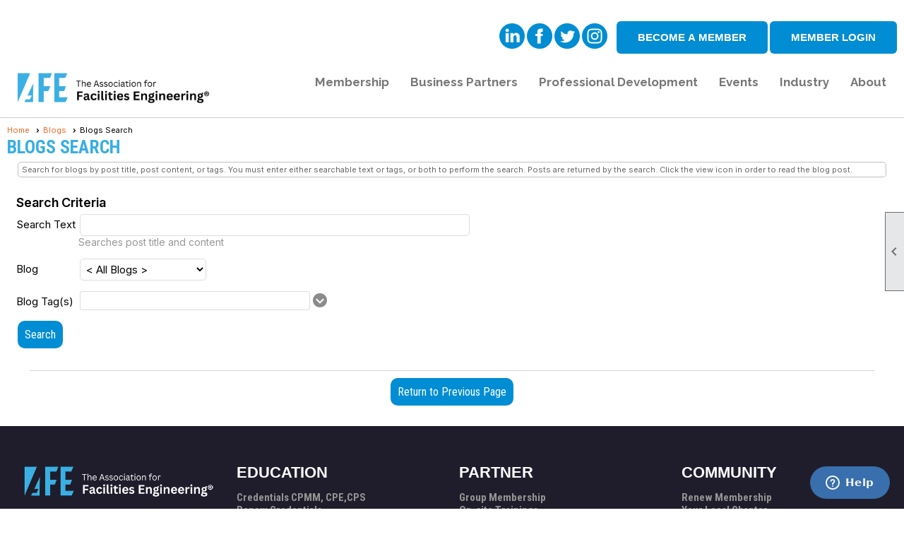

--- FILE ---
content_type: text/html; charset=utf-8
request_url: https://afe.org/content.aspx?page_id=2499&club_id=244299
body_size: 17728
content:
<!DOCTYPE html>


<html lang="en">
	<head id="page_head">   
		<title id="page_title">Blogs - The Association for Facilities Engineering</title>
		
		
		

		
			<script>
				var True = true;
				var False = false;
				var pageId = "2499";
				var enableChangeWarning = False;
				var localChangesPending = False;
				var otherChangesPending = false;
				var userLoggedIn = False;
				var memberNumber = '';
				var memberId = '';
				var previewMode = False;
				var isMobileDevice = False;
				var isMobileDisplay = False;
				var isPostBack = False;
				var submitButtonName = "ctl00_ctl00_search_button";
				var cancelButtonName = "";
				var focusControlId = '';
				var isApp = False;
				var app_platform = ""; 
				var hidePageTools = false;
				var isPopup = false;
				var isIE7 = false;
				var isIE8 = false;
				var renewLink = '';
				var paymentLink = '';
				var clubPrefix = "/";
				var pageToolsReferenceSelector = null;
				var isBotSession = True;
				function doCancel() {	}
			</script>  

			
			<link type="text/css" href="/css/smoothness/jquery-ui.min.css?v=20221017" rel="Stylesheet" />	
			<link rel="stylesheet" type="text/css" href="/css/common_ui.css?v=20251209" />
			<link rel="stylesheet" type="text/css" href="/css/widget.css?v=20250731" />
			<link rel="stylesheet" media="print" type="text/css" href="/css/printable.css?v=20221027" />
			
			<script src="/script/jquery.js?v=20221004"></script>

			<link rel='stylesheet' type='text/css' href='/clubs/244299/css/fonts.css?v=5' />
<link rel='stylesheet' type='text/css' href='/css/layout/99/layout.css?v=3' />
<link rel='stylesheet' type='text/css' href='/css/design/20/design.css?v=1' />
<link rel='stylesheet' type='text/css' href='/css/pages/blogs/blogs.css?v=20251205' />
<link rel='stylesheet' type='text/css' href='/css/color/20/color.css?v=120523' />
<link rel='stylesheet' type='text/css' href='/clubs/244299/css/generated.css' />
<link rel='stylesheet' type='text/css' href='/clubs/244299/css/club.css?v=138' />
<link rel='stylesheet' type='text/css' href='/clubs/244299/css/custom.css?v=138' />
	
			<link rel="shortcut icon" href="favicon.ico?v=244299_273337058" type="image/x-icon" /> 
			<meta id="google_meta_tag" name="Google-site-verification" content="132326046"></meta><meta id="keywords_meta_tag" name="keywords" content="Engineering 
Building 
Technical
Professional Development
Mechanical 
Facility Engineering 
AFE 
Association for Facilities Engineering
Certification 
Certified Maintenance Engineer 
Maintenance Manager 
Maintenance Facilities 
Facilities Manager
Facilities Engineer 
Real Estate 
Plant Engineer 
Plant Supervisor 
Boiler
Boiler Plant 
ASHRAE 
IFMA 
AEE 
BOMA 
Building Owner 
Building Manager 
Asset Manager 
GSA 
Energy Analyst 
Department of State 
Defense Overseas 
Building Operations 
DoD 
DoS 
OBO 
Predictive Maintenance
 RCM 
TPM 
CMMS
 Preventive Maintenance 
HVAC
Legionella
mechanical room chiller
 pumps
maintenance inventory
equipment parts
Facilities Engineering Journal
Newsletter
AIPE
American Institute of Plant Engineers
Professional development
continuing education
CPMM 
CPS 
CPS en Espanol 
CPE
FEJ"></meta>
			<meta name="referrer" content="always" /> 
			<meta name="viewport" content="width=device-width, initial-scale=1" />
		

		
		
		

	</head>

	<body onhelp="return false;">
		<form method="post" action="./content.aspx?page_id=2499&amp;club_id=244299" id="form">
<div class="aspNetHidden">
<input type="hidden" name="style_sheet_manager_TSSM" id="style_sheet_manager_TSSM" value="" />
<input type="hidden" name="script_manager_TSM" id="script_manager_TSM" value="" />
<input type="hidden" name="__EVENTTARGET" id="__EVENTTARGET" value="" />
<input type="hidden" name="__EVENTARGUMENT" id="__EVENTARGUMENT" value="" />
<input type="hidden" name="__VIEWSTATEFIELDCOUNT" id="__VIEWSTATEFIELDCOUNT" value="2" />
<input type="hidden" name="__VIEWSTATE" id="__VIEWSTATE" value="L20Oeh5duSqrxCwzSsUP/odDcQvlKlSsozsoK2ok1pLVhhhNy7WiZ7GxvtwJ54WqzN1/hX+KQ1F0WSKTu4CWGFfV8Iz5i8aUDDVjRkJso3oO9usqe2X3+ils7lG3zxFo+x3JzmLVTafibjmAV/IsHiGukkBP9mzaI47HDrY+IdoWdrlUTQxpVKOzgxX5Fc/+tVFeWN+BDQCyrh0E5/80p83r3xN9Cz92/XZy2UVvWO/UERICMyVzTQ0SROFP2Xj/I8NzhrhpeuezrcjRaMCFBuEBY4XQqXFLhKxitflUe5+2envV6+25Pn/TujkLAXuEdaFSCy7a6jT3d9Bx0XHaNZdkgcu/RPfatl/2xdarEjM52XnURtqSCvPRMcleywwDJKedxNbmm2zPPeru3zGzVrOKyK3SFftLiwS7fosFoscnYYgyaJhAm8jI7Bpe/1ey+p6iIx1KtASRNaXakKXYFn58lrC9Myj4f6sc3QCWAD8XJ8LaSjTQiReowWL9GnikJQKE40zAYgVKnBmCEDP5kbIPmX7rVAitZze0jr6XGkIcplkmDS3BUv467l1SsgsbKBqvCWcX2no5DoX6AIkVyXykq/esxFfgfFjah/rFxSoefOmY7m7kwhEA+8Sqdsd+70nNLrvTsN/XEAA+T1tUce51tFa+ThW3X3w4fwDnZgKUpw3wIRPGPOFYF7vaaZrpS0VU/oVfpoitNekn/+JMWT9Yb/Sb0nB5uJvBtUaRgFvqxI8JjfOKN5JINtI4hQNaqzqgz3ETDpRZ7q+cNhSvTgj6mcnW4wHUoakURPFvwchjQN3nWVQjb0dnHR95BOWOv8aYiVYnrOMmwEmtCaUNtH85NPoKa8Hc9YMtuOSfOoJoPTvoMycWIAr/cS6vJG7K0zkJNEaq6xKPMfOk+6GMo18tB9YsSkebrg/srXq8TEWwf0VpNOVM/sGmlZMPbBr/ZnM48AJlzGkSu+hzeue33eXUiuEl6LIdHdQbe4vhszDsJlD0G0U7fb6EY5bND5gKOQYPZR39xXwbXip+vH/oPIFl5QoUtOmzE3srg1ZjEjeUWr6OKLGFsvnooFI1sFHySw6rypTj3WlXqsPhze4Eh8Vnk1pI/+rfTEpR550Tq4n4ApJH3q0RfYKae4jC7Ew5q9dB+GwkFZgXe34/H0+wb6cbllfcnOCwPBV2fA6O25z/hBc0v9/HMjCtMfts/3HLnv7Kfmy8FijVzLR0NDO2khy2YIiLUz/9c/JN7pOLjSVhLcNOSCCt6jGrdgtyjDfjCDerSCpUPF40eVxNyYEJw1tHVVV5v64b1MhJzeijhnEEQ784m2uPno+6if7vhAZqHClLbNaRru/4vRuvUEyq+Qh25e3s0+d6C2J8gv7+fxW5Drs8GqnWTk15DmOPxn5h8rZSA8vXiITA3AwSyK01TC3HA1xMDJrF4HFVuvnZxrLiUFKAOzl2GdUCjWmFpTjdoj2utzort/GgJwqshCAjwA6NWEquYqELIICGn5YOnonL6W9ukTM+h4c44IuUozDSTX7mCj5RbllWWTxciUQ5C5GJzAl31cysYGhQ8h4Q3WXuAbDs+f8V5aDPEySjNziW7azzmjRM8vmPGXnUpD/ttFqm0qxFgpLA41UcrivBOZMANvMEZadNVy83IbrGpirmgohVEBc/atzaqfJq+8TUpGmbKdlrv5QpCun2xoppaf7lNuqEQSd4QnfPZSjXkcZLO8V7uNAy6NPvICtRWmmD5SsN9L4zJEL3yaxuF+dZr25P4Hc4M+Pj5W4p9Gfb8JkAaH8e1xijQKDfx/pzZuK200qCMuHVyz3HmSmdynN0av+/PhChANcLlLA5g2swQFwI8/wYByPhzgtGPKepaivvqCckHHaR6YUfdmlkxVuX7zgG86hCO7FnDFbE7k5SUf9W6mxFTglhYF+IXeIjXlHXX5kMOWWGqUHq1sgRRBWmA1oQwCD2iDLfsUrPqOGtOZpwXeZ9nQe3a/xyV/denx7tPatXd4tDoijspJ9FmphMMoQR+/FrGv9Y/WTMTAy+pcLl" />
<input type="hidden" name="__VIEWSTATE1" id="__VIEWSTATE1" value="1hR0QxoDOW/fGfBvZk5ArXTna1eK+aw07lOngO48agvzRnQZDd1gteO8GkBm22qpiqdfxKjyFuquoU7ign0Tbh7k4/TQGnaVryhosxt/+XeBgi0UOB4wl6krI2bO0yu8X3BOsc6Uuvw0pszUbJZP3zpTa5Zkq+BWF0DFpmY05HHk/YsCQB5yryHOsqnxi9O3OxdOU9zKel8e22NdcnWRVQ00Y3z5nmiO5rm8uIJ6CZNuXNhMSjhJRA7ycVgsmnghsEhq05eom3DwyqhNCWeVtwGLmqYT8LRlyGso/Q7WglUyFGrE" />
</div>

<script type="text/javascript">
//<![CDATA[
var theForm = document.forms['form'];
if (!theForm) {
    theForm = document.form;
}
function __doPostBack(eventTarget, eventArgument) {
    if (!theForm.onsubmit || (theForm.onsubmit() != false)) {
        theForm.__EVENTTARGET.value = eventTarget;
        theForm.__EVENTARGUMENT.value = eventArgument;
        theForm.submit();
    }
}
//]]>
</script>


<script src="/WebResource.axd?d=pynGkmcFUV13He1Qd6_TZD_D2KgvBt7G12Vw1g4A0HNv5Br7URGTkjksE-TYATFOTvNuxQ2&amp;t=638343903423008439" type="text/javascript"></script>


<script src="/Telerik.Web.UI.WebResource.axd?_TSM_HiddenField_=script_manager_TSM&amp;compress=1&amp;_TSM_CombinedScripts_=%3b%3bSystem.Web.Extensions%2c+Version%3d4.0.0.0%2c+Culture%3dneutral%2c+PublicKeyToken%3d31bf3856ad364e35%3aen-US%3ae441b334-44bb-41f8-b8ef-43fec6e58811%3aea597d4b%3ab25378d2%3bTelerik.Web.UI%3aen-US%3a8b7d6a7a-6133-413b-b622-bbc1f3ee15e4%3a16e4e7cd%3a365331c3%3a24ee1bba%3aed16cbdc%3a33715776%3a1e771326%3ac128760b%3a88144a7a%3a78b9daca" type="text/javascript"></script>
<div class="aspNetHidden">

	<input type="hidden" name="__VIEWSTATEGENERATOR" id="__VIEWSTATEGENERATOR" value="65E7F3AF" />
</div>

			<a href="#page_content" id="skip_nav" tabindex="1">Skip to main content</a>
			<a name="top"></a>
			
			
			
			
			

			

			
			

			<link type="text/css" rel="stylesheet" href="/Telerik.Web.UI.WebResource.axd?d=PMrIT5dOWaVYIcpFWUE4nASZJIcoXVN4K9w0-IMq6kq82aBsfgdc_wRQPncrQ56TM52VwPicBY1sKs0UqkC6ugR0hMjIOdrPKuowewfVgw1AZosB0&amp;t=638227073199744065&amp;compress=1&amp;_TSM_CombinedScripts_=%3b%3bTelerik.Web.UI%2c+Version%3d2018.2.710.45%2c+Culture%3dneutral%2c+PublicKeyToken%3d121fae78165ba3d4%3aen-US%3a8b7d6a7a-6133-413b-b622-bbc1f3ee15e4%3a505983de%3ad7e35272%3a32e24dbc%3bTelerik.Web.UI.Skins%2c+Version%3d2018.2.710.45%2c+Culture%3dneutral%2c+PublicKeyToken%3d121fae78165ba3d4%3aen-US%3aedc38b47-243a-4099-ad96-f39edfbd66b5%3a1c62eb65" />
			
			<script type="text/javascript">
//<![CDATA[
Sys.WebForms.PageRequestManager._initialize('script_manager', 'form', ['tctl00$ctl00$ctl00$ctl00$results_panelPanel','','tctl00$ctl00$ajax_managerSU','ctl00_ctl00_ajax_managerSU'], ['ctl00$ctl00$search_button','ctl00_ctl00_search_button'], [], 90, '');
//]]>
</script>

			<script>
				$telerik.$.ajaxPrefilter(function (s) { if (s.crossDomain) { s.contents.script = false; } });
			</script>

			<input name="changes_pending" type="hidden" id="changes_pending" />
			<script src="https://s3.us-east-1.amazonaws.com/ClubExpressWebFiles/script/jquery-ui.min.js?v=20221017" integrity="sha384-rxCb5hadGhKYsOzRIvOkQ0ggxhZ5fjRxGVY+gkYd5vCYHxwwA5XxrDAW5fAnz9h5" crossorigin="anonymous"></script>
			<script src="/script/widget.js?v=20240307"></script>
			<script src="/script/common.js?v=20260105"></script>

			<script src="/script/address_verification.js?v=20250328"></script>
			<style> @import url("/css/address_verification.css?v=20250328");</style>

			

			

			
<div id="sliding_page_tools">
	
	<style type="text/css">
		@import url("/css/page_tools.css?v=20200604");
	</style>
	<i class="material-icons slide-indicator">&#xE314;</i>
	<ul>
		<li><a class="print-link" title="Print" id="print_link" onclick="printPage(&#39;&#39;, &#39;&#39;, &#39;The Association for Facilities Engineering&#39;, &#39;www.afe.org&#39;); return false;" href="#"><i class='material-icons'></i>Print This Page</a></li>
		<li><a href="#" id="text_size" onclick="toggleTextSize(); return false;" title="Text Size" aria-label="Change Text Size" rel="nofollow" ><i class="material-icons">&#xE262;</i>Text Size</a></li>
		<li></li>
		<li ><a href="#top" id="go_to_top" title="Go To Top" aria-label="Got To Top of Page" rel="nofollow"><i class="material-icons">&#xE55D;</i>Scroll To Top</a></li>
		<li></li>
	</ul>

</div>



		
			
		
			<link rel="stylesheet" type="text/css" href="/script/galleria/themes/twelve/galleria.twelve.css" />	
			
			
			<script>
				$(document).ready(function () {
					if (focusControlId) {
						window.setTimeout(function () {
							var focusElement = document.getElementById(focusControlId);
							if (focusElement) {
								focusElement.focus();
							}
						}, 100);
					}
					
					var zenScript = document.createElement('script');
					zenScript.setAttribute('id', 'ze-snippet');
					zenScript.setAttribute('src', 'https://static.zdassets.com/ekr/snippet.js?key=e429ae43-bbec-4591-8dbb-e47eb91740bb');
					document.head.appendChild(zenScript);
					zenScript.onload = function () {
						zE('webWidget', 'setLocale', 'en-us');
						window.zESettings = {
							"webWidget": {
								"chat": {
									"suppress": true
								},
								"talk": {
									"suppress": true
								},
								"answerBot": {
									"suppress": true
								},
								"color": { "theme": "#3a73b2", "launcher": "#3a73b2", "launcherText": "#FFFFFF", "header": "#3a73b2" }
							}
						}
						zE('webWidget', 'helpCenter:setSuggestions', { search: '2499' });
					}
				});

			</script>
			
			
		
			<input name="hidden_button_for_address_verification" id="hidden_button_for_address_verification" type="button" onclick="handleAddressVerificationAfterSubmit()" style="display:none" />
		
<script src="/script/layoutWidget.js?v=20220826" type="text/javascript"></script>
<script src="/script/layouts/99/layout.js?v=202200815" type="text/javascript"></script>

<div id="layout_wrapper">
	<section class="top-container"><div class="template-row full-width " id="full_width-1092780662"><div class="template-column full "><div class='cell-item inner-column'><!-- For Multiview web program, DO NOT REMOVE - place this code in the header of your domain -->
<script type="text/javascript" src="https://static.adzerk.net/ados.js"></script>
<script type="text/javascript">
  var ados = ados || {};
  ados.run = ados.run || [];
  ados.run.push(function() {
    /* load placement for account: Multiview,
                          site: AFEweb - Association for Facilities Engineering - MultiWeb,
                          zone: AFEweb - Leaderboard - 728x90,
                          size: 728x90 - Leaderboard */
    ados_add_placement(4466, 64950, "mvLeaderboard", 4)
      .setZone(92920);
    /* load placement for account: Multiview,
                          site: AFEweb - Association for Facilities Engineering - MultiWeb,
                          zone: AFEweb - Box Ad - 300x250,
                          size: 300x250 - Medium Rectangle */
    ados_add_placement(4466, 64950, "mvBox", 5)
      .setZone(92921);
    ados_load();
  });
</script>
<style>
    #mvLeaderboard img, #mvBox img {
    height:auto;
    max-width:100%;
    }
</style>
<script src="//assets.adobedtm.com/175f7caa2b90/3ab439babf3a/launch-239f56c9b139.min.js" async=""></script>
<script> 
jQuery(window).load(function(){


if (window.location.href.indexOf("?page_id=1483&club_id=244299&item_id=4449") >= 0) {
$('h1') .text('JLL CPMM Application');
if (window.location.href.indexOf("?page_id=1478&club_id=244299&item_id=9414&actr=x&actr=3") >= 0) {
$('h1') .text('JLL CPMM Application');

if (window.location.href.indexOf("?page_id=1478&club_id=244299&item_id=9397&actr=x&actr=x,3") >= 0) {
$('h1') .text('JLL CPS Application');

}
});
</script>
<script>
$(document).ready(function() {
var link = document.querySelector("link[rel*='icon']") || document.createElement('link');
    link.type = 'image/x-icon';
    link.rel = 'shortcut icon';
    link.href = '//s3.amazonaws.com/ClubExpressClubFiles/244299/graphics/AFE-marklogo_afe_letters_circle-40_1__266692855.png';
    document.getElementsByTagName('head')[0].appendChild(link);
});
</script>
<script>
$(document).ready(function() {
injectAppleTouchIcons();
});
function injectAppleTouchIcons() {
var link2=document.createElement('link');
link2.href='//s3.amazonaws.com/ClubExpressClubFiles/244299/graphics/AFE-marklogo_afe_letters_circle-40_1__266692855.png';
link2.rel='apple-touch-icon';
link2.type = "image/x-icon";
$('head').append(link2);
var link3 = document.createElement('link');
link3.sizes = '72x72';
link3.rel = 'apple-touch-icon';
link3.type = "image/x-icon";
link3.href = '//s3.amazonaws.com/ClubExpressClubFiles/244299/graphics/AFE-marklogo_afe_letters_circle-40_1__266692855.png';
$('head').append(link3);
var link4 = document.createElement('link');
link4.sizes = '114x114';
link4.rel = 'apple-touch-icon';
link4.href = '//s3.amazonaws.com/ClubExpressClubFiles/244299/graphics/AFE-marklogo_afe_letters_circle-40_1__266692855.png';
link4.type = "image/x-icon";
$('head').append(link4);
var link5 = document.createElement('link');
link5.sizes = '180x180';
link5.rel = 'apple-touch-icon';
link5.href = '//s3.amazonaws.com/ClubExpressClubFiles/244299/graphics/AFE-marklogo_afe_letters_circle-40_1__266692855.png';
link5.type="image/x-icon";
$('head').append(link5);
var link7 = document.createElement('link');
link7.rel = 'icon';
link7.href = '//s3.amazonaws.com/ClubExpressClubFiles/244299/graphics/AFE-marklogo_afe_letters_circle-40_1__266692855.png';
$('head').append(link7);
}
</script></div></div><div class="clear"></div></div><div class="template-row full-width " id="full_width-1560200362" style="font-family:'Lato', sans-serif;font-size:14px;text-align:right;margin-top:0px;margin-bottom:0px;" data-bw="-1" data-lh="-1"><div class="template-column full "><div class='cell-item inner-column'><style>
    .loginbuttons {
    display:inline-block;
    vertical-align:middle;
    line-height:46px;
    }
    .loginbuttons a {
    padding:0px 30px;
    font-size:15px;
    font-family:Titillium Web, sans-serif;
    color:#FFF;
    font-weight:bold;
    text-decoration:none;
    background-color:#008dd3;
    border-radius:6px;
    line-height:46px;
    display:inline-block;
    transition:all .5s ease;
    text-transform:uppercase;
    }
    .loginbuttons a:hover {
    background-color:#000;
    }
    .topsocial {
    display:inline-block;
    vertical-align:middle;
    }
    .topsocial {
    margin-right:10px;
    }
    .topsocial a {
    text-decoration:none;
    transition:all .5s ease;
    }
    .topsocial img {
    max-width:36px;
    }
    .topsocial a:hover {
    opacity:.5;
    }
</style>
<div class="topsocial">
<a href="https://www.linkedin.com/company/association-for-facilities-engineering/" target="_blank">
<img src="//images.clubexpress.com/244299/graphics/linkdin_1475752699.png" alt="" border="0">
</a>
<a href="https://www.facebook.com/AFEsocial/?notif_t=page_fan" target="_blank">
<img src="//s3.amazonaws.com/ClubExpressClubFiles/205061/graphics/fb_1767299676.png" alt="" border="0">
</a>
<a href="https://twitter.com/FacilitiesEng" target="_blank">
<img src="//s3.amazonaws.com/ClubExpressClubFiles/205061/graphics/twitter_1769964383.png" alt="" border="0">
</a>
<a href="https://www.instagram.com/afe1915/?hl=en" target="_blank">
<img src="//s3.amazonaws.com/ClubExpressClubFiles/205061/graphics/instagram_2010709728.png" alt="" border="0">
</a>
</div>
<div class="loginbuttons">
<a href="/content.aspx?club_id=244299&amp;page_id=60">Become a Member</a>
<a href="/content.aspx?club_id=244299&amp;page_id=31&amp;action=login">Member Login</a>
</div></div></div><div class="clear"></div></div><div class="template-row twentyfive-seventyfive " id="twentyfive_seventyfive-1246980635"><div class="template-column quarter " style="font-family:'Roboto Condensed', sans-serif;text-align:center;padding:10px;margin-top:0px;margin-bottom:0px;" data-bw="-1" data-lh="-1"><div class="cell-item inner-column"><a href='/content.aspx?page_id=0&club_id=244299'><img src='//images.clubexpress.com/244299/graphics/AFE_2024_Logo_Redesign_549202864.png' border='0' alt=''></a></div></div><div class="template-column threequarter " style="font-family:'Roboto Condensed', sans-serif;text-align:right;padding:10px;margin-top:0px;margin-bottom:0px;" data-bw="-1" data-lh="-1"><div class="cell-item inner-column"><div id="m|35|" class="layout-widget menu-widget" aria-label="Menu"><a class="menutoggle" rel="nofollow"><span class="material-icons" title="Click here to show/hide the menu">menu</span></a><ul class='site-menu'><li class='sub-parent' role='button' tabindex='0'><span><span>Membership</span></span><ul class='sub-menu'><li> <span><a href="/content.aspx?page_id=22&club_id=244299&module_id=560003">Benefits of Membership</a></span></li><li> <span><a href='https://afe.clubexpress.com/content.aspx?page_id=202&club_id=244299' target='_blank'>Renew Your Membership</a></span></li><li> <span><a href="/content.aspx?page_id=22&club_id=244299&module_id=187660">Chapter Locator</a></span></li><li> <span><a href="/content.aspx?page_id=22&club_id=244299&module_id=661683">Get Involved</a></span></li><li> <span><a href='http://afe-jobs.careerwebsite.com/home/home.cfm?site_id=128' target='_blank'>Career Center</a></span></li></ul></li><li class='sub-parent' role='button' tabindex='0'><span><span>Business Partners</span></span><ul class='sub-menu'><li> <span><a href="/content.aspx?page_id=22&club_id=244299&module_id=559996">Benefits of Partnering </a></span></li><li> <span><a href='http://afe-jobs.careerwebsite.com/home/home.cfm?site_id=128' target='_blank'>Post A Job</a></span></li><li> <span><a href="/content.aspx?page_id=22&club_id=244299&module_id=669400">AFE Marketing Options</a></span></li><li> <span><a href="/content.aspx?page_id=154&club_id=244299">Business Directory</a></span></li></ul></li><li class='sub-parent' role='button' tabindex='0'><span><span>Professional Development</span></span><ul class='sub-menu'><li> <span><a href="/content.aspx?page_id=22&club_id=244299&module_id=559990">AFE Credentials</a></span></li><li> <span><a href="/content.aspx?page_id=22&club_id=244299&module_id=469470">CPE®</a></span></li><li> <span><a href="/content.aspx?page_id=22&club_id=244299&module_id=568697">CPMM®</a></span></li><li> <span><a href="/content.aspx?page_id=22&club_id=244299&module_id=568699">CPS®</a></span></li><li> <span><a href="/content.aspx?page_id=22&club_id=244299&module_id=559994">Renew Credentials</a></span></li><li> <span><a href="/content.aspx?page_id=22&club_id=244299&module_id=717413">CEU Webinars</a></span></li></ul></li><li class='sub-parent' role='button' tabindex='0'><span><span>Events</span></span><ul class='sub-menu'><li> <span><a href="/content.aspx?page_id=4001&club_id=244299">Calendar</a></span></li><li> <span><a href="/content.aspx?page_id=22&club_id=244299&module_id=752904">AFE Forward 2026</a></span></li><li> <span><a href='https://www.fmtrainingweek.com' target='_blank'>FM Training Week</a></span></li></ul></li><li class='sub-parent' role='button' tabindex='0'><span><span>Industry</span></span><ul class='sub-menu'><li> <span><a href='https://www.abma.com' target='_blank'>ABMA</a></span></li><li> <span><a href='https://www.aeecenter.org' target='_blank'>AEE</a></span></li><li> <span><a href='https://www.ashrae.org' target='_blank'>ASHRAE</a></span></li><li> <span><a href='https://www.asme.org' target='_blank'>ASME</a></span></li><li> <span><a href='http://www.ncsea.com' target='_blank'>NCSEA</a></span></li><li> <span><a href='https://www.phccweb.org/about/' target='_blank'>PHCC</a></span></li></ul></li><li class='sub-parent' role='button' tabindex='0'><span><span>About</span></span><ul class='sub-menu'><li> <span><a href="/content.aspx?page_id=22&club_id=244299&module_id=170318">History</a></span></li><li> <span><a href="/content.aspx?page_id=22&club_id=244299&module_id=179067">About AFE</a></span></li><li> <span><a href="/content.aspx?page_id=22&club_id=244299&module_id=560000">Leadership</a></span></li><li> <span><a href="/content.aspx?page_id=3&club_id=244299">News</a></span></li><li> <span><a href="/content.aspx?page_id=22&club_id=244299&module_id=233461">AFE Foundation</a></span></li></ul></li></ul></div><div class="clear"></div></div></div><div class="clear"></div></div></section>
	<main  class="layout-container main-container">
		<!-- left content -->
		
		<div id="content_column" class="col center-col  watermark">
			<!-- page content -->
			<div id="ctl00_crumb_trail_container" class="crumb-trail-container"><a href="/content.aspx?page_id=0&club_id=244299">Home</a><a href="/content.aspx?page_id=2506&club_id=244299">Blogs</a><span aria-current='page'>Blogs Search</span></div>
			<div id="page_content">

<style>
	@import url('/css/pages/blogs/blogs_search.css?v=20220810');
</style>

<!-- 2018.2.710.45 --><div id="ctl00_ctl00_ajax_managerSU">
	<span id="ctl00_ctl00_ajax_manager" style="display:none;"></span>
</div>


<h1>Blogs Search</h1>


<div id="blogs_search_wrapper">
	<div class="instruction-text">
		Search for blogs by post title, post content, or tags. You must enter either searchable text or tags, or both to perform the search. Posts are returned by the search. Click
		the view icon in order to read the blog post.
	</div>
	<fieldset class="search-panel user-form">
		<legend>Search Criteria</legend>
		<div class="form-row">
			<label for="ctl00_ctl00_search_text">Search Text</label>
			<input name="ctl00$ctl00$search_text" type="text" size="50" id="ctl00_ctl00_search_text" />
			<div class="note">Searches post title and content</div>
		</div>

		<div class="form-row">
			<label for="ctl00_ctl00_blog_dropdown">Blog</label>
			<select name="ctl00$ctl00$blog_dropdown" id="ctl00_ctl00_blog_dropdown">
	<option value="-1">&lt; All Blogs &gt;</option>
	<option value="5004">AFE News &amp; Updates</option>

</select>
		</div>

		<div class="form-row">
			<label id="tags_label">Blog Tag(s)</label>
			

<div id="tag_container">
	<div id="tag_control_box">
		<div id="ctl00_ctl00_tags_tag_box" class="RadAutoCompleteBox RadAutoCompleteBox_Silk" dropdowwidth="200">
	<div class="racTokenList">
		<input class="racInput radPreventDecorate" name="ctl00$ctl00$tags$tag_box" type="text" id="ctl00_ctl00_tags_tag_box_Input" />
	</div><div class="racSlide" style="z-index:7000;display:none;">
		<div class="RadAutoCompleteBoxPopup RadAutoCompleteBoxPopup_Silk">
			<ul class="racList">
				<li class="racItem">Email Newsletter</li><li class="racItem">Member News</li><li class="racItem">National Update</li><li class="racItem">Regional Update</li>
			</ul>
		</div>
	</div><input id="ctl00_ctl00_tags_tag_box_ClientState" name="ctl00_ctl00_tags_tag_box_ClientState" type="hidden" />
</div>
	</div>
	<div id="dropdown_button" title="Show Tag List"></div>
	<div id="tag_message" class="error-message"></div>
</div>


<style type="text/css">
	#tag_control_box, #dropdown_button, #tag_container {
		float:left;
	}
	#dropdown_button {
		margin-left:30px;
		width:20px;
		height:20px;
		margin-top:3px;
		background-image:url(/images/shared_images/gray_down.png);
	}
	#tag_message {
		display:none;
		clear:both;
		font-size:13px;
		margin-top:5px;
	}
</style>


<script type="text/javascript">
	var tagEntryLimit = 5;
	var tagLengthLimit = 30;
	var $dropdownButton;
	var autoComplete;
	var reachedMaxEntries;
	var $tagMessage;
	var pageLoaded = false;
	var $tagInputBox;
	var labelControlId = 'tags_label';

	// ready
	$(document).ready(function () {
		window.setTimeout(function() {
			initializeTagControl();
		}, 200);
	});

	// tagClientLoaded
	function tagClientLoaded() {
		//alert('tagClientLoaded');
		pageLoaded = true;
	}
	// getAutoCompleteReference
	function getAutoCompleteReference() {
		//alert(autoComplete);
		//if (autoComplete) {
		//	return autoComplete;
		//}
		autoComplete = $find("ctl00_ctl00_tags_tag_box");
		autoComplete.add_entryAdding(tagEntryAdding);
		autoComplete.add_entryRemoved(tagEntryRemoved);
		return autoComplete;	
	}

	// initializeTagControl
	function initializeTagControl() {
		//alert('initializeTagControl');
		$dropdownButton = $('#dropdown_button');
		$('.racTokenList, .RadAutoCompleteBox').css('min-width', '300px')
		$tagMessage = $('#tag_message');
		$('body').on('click', function () {
			$('div.racSlide').hide();
		});
		$tagInputBox = $("input.racInput");
		$tagInputBox.on('keydown', checkTagLengthLimit);
		$tagInputBox.on('paste', checkTagLengthLimit);
		$dropdownButton.on('click', function (event) {
			showTagDropdownList();
			event.stopPropagation();
			return false;
		});
		getAutoCompleteReference();
		allowAnotherEntry();
		if (labelControlId) {
			$("#" + labelControlId).attr("for", $tagInputBox.attr('id'));
		}

		//alert(autoComplete);
		//autoComplete.add_entryAdding(tagEntryAdding);
		//autoComplete.add_entryRemoved(tagEntryRemoved);
		pageLoaded = true;
	}

	var currentTaglength = 0;

	// checkTagLengthLimit
	function checkTagLengthLimit(e) {
		// tab or enter complete a tag, also allow arrows and home/end
		if ((e.which == 9) || (e.which == 13) || ((e.which >= 35) && (e.which <= 40))) {
			return;
		}
	
		// paste?
		if (e.type == 'paste') {
			var clipboardData = e.clipboardData || window.clipboardData;
			var pastedData = clipboardData.getData('Text');
			if (pastedData.length > tagLengthLimit) {
				e.preventDefault();
				$tagMessage.text('Limited to ' + tagLengthLimit + ' characters per tag - could not accept pasted text');
				$tagMessage.show();
				return;
			}
		}
		
		// keyboard entry
		if ($tagInputBox.val().length >= tagLengthLimit) {
			// always allow delete and backspace, otherwise, check length
			if ((e.which != 8) && (e.which != 46)) {
				e.preventDefault();
				$('div.RadAutoCompleteBoxPopup').hide();
				$tagMessage.text('Limited to ' + tagLengthLimit + ' characters per tag');
				$tagMessage.show();
				// if the length was actually exceeded (probably because of a paste) then chop it off
				if ($tagInputBox.val().length > tagLengthLimit) {
					$tagInputBox.val($tagInputBox.val().substr(0, 30));
				}
			}
			else {
				$tagMessage.hide();
			}
		}
	}

	// showTagDropdownList
	function showTagDropdownList() {
		var dropDown = autoComplete._dropDown;
		//var itemData = autoComplete._dropDownItemData;
		//dropDown.populate(itemData, true);
		dropDown.open(autoComplete._getDropDownPositionInfo());
		//dropDown.highlightNext();
		$('li.racItem').css('display', 'list-item');
	}

	// allowAnotherEntry
	function allowAnotherEntry() {
		if (tagEntryLimit == 0) {
			return true;
		}
		$tagMessage = $('#tag_message');
		$dropdownButton = $('#dropdown_button');

		//alert('tagEntryLimit: ' + tagEntryLimit);
		//alert('entry count: ' + getAutoCompleteReference().get_entries().get_count());
		if (autoComplete.get_entries().get_count() < tagEntryLimit) {
			$tagMessage.hide();
			$dropdownButton.show();
			return true;
		}
		else {
			$tagMessage.text('Limited to ' + tagEntryLimit + ' tags');
			$tagMessage.show();
			$dropdownButton.hide();
			return false;
		}
	}

	// tagEntryAdding
	// to prevent duplicate tags
	// also add code to handle tag count limit and size limt
	function tagEntryAdding(sender, eventArgs) {
	//	alert('tagEntryAdding ' + pageLoaded);
		if (!pageLoaded) {
			return;
		}

		var newEntryText = eventArgs.get_entry().get_text();

		//// tag length may be too much if pasted in
		//if (newEntryText.length > tagLengthLimit) {
		//	$tagMessage.text('Limited to ' + tagLengthLimit + ' characters per tag');
		//	$tagMessage.show();
		//	eventArgs.set_cancel(true);
		//	$tagInputBox.val(newEntryText);
		//	return;
		//}

		//getAutoCompleteReference();
		//if (!autoComplete) {
		//	return;
		//}
		if (!allowAnotherEntry()) {
			eventArgs.set_cancel(true);
			return;
		}

		//alert('newEntryText: ' + newEntryText);
		var entries = autoComplete.get_entries();
		for (var i = 0; i < entries.get_count(); i++) {
			if (entries.getEntry(i).get_text() == newEntryText) {
				//alert('list item: ' + entries.getEntry(i).get_text());
				eventArgs.set_cancel(true);
				$tagMessage.text('Duplicate entry');
				$tagMessage.show();
				return;
			}
			$tagMessage.hide();
		}
	}

	// tagDropDownOpening
	function tagDropDownOpening(sender, eventArgs) {
		if (!allowAnotherEntry()) {
			eventArgs.set_cancel(true);
			return;
		}
	}

	// tagEntryAdded
	function tagEntryAdded() {
		if (!pageLoaded) {
			return;
		}
		currentTaglength = 0;
		//$tagMessage.hide();  // just in case there was a lenght limit message
		allowAnotherEntry();
	}
	
	// tagEntryRemoved
	function tagEntryRemoved() {
		allowAnotherEntry();
	}

	// hasTags
	function hasTags() {
		return autoComplete.get_entries().get_count() != 0;
	}

	// clearTags
	function clearTags() {
		autoComplete.get_entries().clear();
	}

	//// _onKeyDown
	//Telerik.Web.UI.RadAutoCompleteBox.prototype._onKeyDown = function (e) {
	//	var event = e;
	//}
</script>

		</div>

		<div id="search_button_box" class="search-button-panel">
			<a  role='button'  class='ce-button' id='ctl00_ctl00_search_button'  href='#' onclick="testAndSubmit();;return false;">Search</a>
		</div>
	</fieldset>
	<br /><br />

	<div class="RadAjaxPanel" id="ctl00_ctl00_ctl00_ctl00_results_panelPanel">

</div>
	<br /><br />
</div>

<div class="button-bar">
	<a  class='ce-button ce-cancel-button' id='ctl00_ctl00_return'  href='/content.aspx?page_id=2506&club_id=244299'>Return to Previous Page</a>
</div>


<script>
	// testAndSubmit
	function testAndSubmit() {
		if ((!hasTags()) && (!$("#" + "ctl00_ctl00_search_text").val())) {
			alert("Please enter search text or select at least one tag before seaching");
			return;
		}
		__doPostBack("ctl00$ctl00$search_button");
	}
</script>


</div>
		</div>
		<!-- right content -->
		
	</main>
	
	<section class="bottom-container"><div class="template-row full-width " id="full_width-968158218" style="background-color:#1F1D2B;font-family:'Roboto Condensed', sans-serif;margin-top:0px;margin-bottom:10px;" data-bg="#1F1D2B" data-bw="-1" data-lh="-1"><div class="template-column full "><div class='cell-item inner-column'><style>
    body.editor-body {
    background-color:#1f1f1d;
    }
    .fbwrapper .inner-column {
    color:#949493;
    }
    .fbwrapper .inner-column a {
    color:#949493;
    text-decoration:none;
    }
    .fbwrapper h2 {
    color:#FFF;
    font-family:Oswald, sans-serif;
    text-transform:uppercase;
    margin-top:0px;
    margin-bottom:10px;
    font-size:22px;
    font-weight:bold;
    }
    .fbwrapper {
    padding-top:30px;
    }
    .fbwrapper ul {
    margin:0px;
    padding:0px;
    margin-left:10px;
    }
    .fbwrapper ul li {
    margin-bottom:10px;
    }
    .fbwrapper ul li a {
    color:#949493;
    text-decoration:none;
    transition:all .5s ease;
    }
    .fbwrapper ul li a:hover {
    color:#FFF;
    }
    .fbsoc a {
    text-decoration:none;
    transition:all .5s ease;
    }
    .fbsoc img {
    max-width:30px;
    }
    .fbsoc a:hover {
    opacity:.5;
    }
    .contacts_info div,
    .contacts_info a {
    display:block;
    margin-bottom:10px;
    padding-left:30px;
    color:#949493;
    text-decoration:none;
    background-repeat:no-repeat;
    background-position:left top;
    }
    .contacts_address {
    background-image:url(//s3.amazonaws.com/ClubExpressClubFiles/205061/graphics/pin_1115349962.png);
    }
    .contacts_email {
    background-image:url(//s3.amazonaws.com/ClubExpressClubFiles/205061/graphics/mail_1206173815.png);
    }
    .contacts_phone {
    background-image:url(//s3.amazonaws.com/ClubExpressClubFiles/205061/graphics/phone_1805662113.png);
    }
</style>
<div class="layout-wrapper fbwrapper">
<div class="resp-row">
<div class="column quarter four-column">
<div class="inner-column"><img src="//images.clubexpress.com/244299/graphics/3_copy_1619144421.png" alt="" border="0"><br>
<br>
2735 Hassert Blvd.<br>
Suite 135-307<br>
Naperville, IL 60564<br>
<a title="Click here to call/text (888) 432-1264" class="intulse-click-to-call">(888) 432-1264</a><br>
admin@afe.org
</div>
</div>
<div class="column quarter four-column">
<div class="inner-column">
<h2>Education</h2>
<a href="/content.aspx?page_id=22&amp;club_id=244299&amp;module_id=559990">Credentials CPMM, CPE,CPS</a><br>
<a href="/content.aspx?page_id=22&amp;club_id=244299&amp;module_id=559994">Renew Credentials</a><br>
<a href="https://afe-jobs.careerwebsite.com/home/home.cfm/">Career Center</a>&nbsp;<br>
<br>
<h2 class="block-element">Organization</h2>
<a href="/content.aspx?page_id=22&amp;club_id=244299&amp;module_id=179067">About Us</a><br>
<a href="/content.aspx?page_id=22&amp;club_id=244299&amp;module_id=560000">Leadership &amp; Staff</a><br>
<a href="/content.aspx?page_id=22&amp;club_id=244299&amp;module_id=233461">Foundation</a><br>
<br>
<br>
</div>
</div>
<div class="column quarter four-column">
<div class="inner-column">
<h2>Partner</h2>
<a href="/content.aspx?page_id=22&amp;club_id=244299&amp;module_id=559995">Group Membership</a><br>
<a href="/content.aspx?page_id=22&amp;club_id=244299&amp;module_id=559995">On-site Trainings</a><br>
<a href="https://afe-jobs.careerwebsite.com/home/home.cfm/" target="_blank">Post a Job</a><br>
&nbsp;<br>
<h2 class="block-element">Business</h2>
<a href="/content.aspx?page_id=22&amp;club_id=244299&amp;module_id=559996">Business Partners</a><br>
<a href="/content.aspx?page_id=4001&amp;club_id=244299">Upcoming Events</a><br>
<a href="/content.aspx?page_id=22&amp;club_id=244299&amp;module_id=187660">Find a Local Chapter</a><br>
<br>
<br>
</div>
</div>
<div class="column quarter four-column">
<div class="inner-column">
<h2>Community</h2>
<a href="/content.aspx?page_id=31&amp;club_id=244299&amp;action=login&amp;su=1&amp;sc=1">Renew Membership</a>&nbsp;<br>
<a href="/content.aspx?page_id=22&amp;club_id=244299&amp;module_id=187660">Your Local Chapter</a>&nbsp;&nbsp;<br>
<a href="https://afe-jobs.careerwebsite.com/home/home.cfm/">Post a Resume</a>&nbsp;<br>
&nbsp;</div>
</div>
<div class="clear"></div>
</div>
</div>
<script>
$(document).ready(function() {

if (!isMobileDevice) {
stickyMenu();
}

});
function stickyMenu() {

if ($('#page_editor_wrapper').length) {
return;
}
			// Create a clone of the menu, right next to original.
			$('.top-container').addClass('original').clone().insertAfter('.top-container').addClass('cloned').css('position', 'fixed').css('top', '0').css('margin-top', '0').css('z-index', '100').removeClass('original').hide();
	var $ccWidgets = $("div.layout-widget, div.layout-widget-container");
	if ($ccWidgets.length != 0) {
		processLayoutWidgets($ccWidgets);
	}
			//scrollIntervalID = setInterval(stickIt, 10);
			$(window).scroll(function () { stickIt(); });

			function stickIt() {

				var orgElementPos = $('.original').offset();
				orgElementTop = orgElementPos.top;
if ($('.home-page').length) {
if ($(document).scrollTop() >= 20) {
					$('.original').css('visibility', 'hidden');
$('.cloned').show();
}
else {
$('.cloned').hide();
$('.original').css('visibility', 'visible');
}
}
else {
				if ($(window).scrollTop() >= (orgElementTop)) {
					// scrolled past the original position; now only show the cloned, sticky element.

					// Cloned element should always have same left position and width as original element.     
					orgElement = $('.original');
					coordsOrgElement = orgElement.offset();
					leftOrgElement = coordsOrgElement.left;
					widthOrgElement = orgElement.css('width');
					$('.cloned').css('left', leftOrgElement + 'px').css('top', 0).css('width', widthOrgElement).show();
					$('.original').css('visibility', 'hidden');
				} else {
					// not scrolled past the menu; only show the original menu.
					$('.cloned').hide();
					$('.original').css('visibility', 'visible');
				}
}
			}
		}
</script></div></div><div class="clear"></div></div><div class="template-row full-width " id="full_width-1293991093"><div class="template-column full "><div class='cell-item inner-column'><div class='placeholder'></div></div></div><div class="clear"></div></div></section>

	<footer>
		<div class="layout-wrapper">
			

<div class="footer-container">
	<a href="/">Home</a>&nbsp;&nbsp;&nbsp;|&nbsp;&nbsp;&nbsp;
	<a href="/content.aspx?page_id=4&club_id=244299" id="ctl00_footer_contact_us_link" >Contact Us</a>&nbsp;&nbsp;&nbsp;|&nbsp;&nbsp;&nbsp;
	<span id="ctl00_footer_copyright_panel">Copyright © 2026 - All Rights Reserved</span>&nbsp;&nbsp;&nbsp;|&nbsp;&nbsp;&nbsp;
	<a role='button' href='#' onclick="openModalPopup('/popup.aspx?page_id=126&club_id=244299', 600, 480, ''); return false;" id="ctl00_footer_terms_link"  aria-haspopup='dialog'  rel='nofollow'>Terms of Use</a>&nbsp;&nbsp;&nbsp;|&nbsp;&nbsp;&nbsp;
	<a role='button' href='#' onclick="openModalPopup('/popup.aspx?page_id=125&club_id=244299', 600, 480, ''); return false;" id="ctl00_footer_privacy_link"  aria-haspopup='dialog'  rel='nofollow'>Privacy Policy</a>
	<br />
	<a href="https://www.clubexpress.com/landing.aspx?source=AFE" class="footer-link" rel="nofollow" target="_blank">Powered By&nbsp;<img src="/images/powered_by.png" alt="ClubExpress" align="absmiddle" border="0" /></a>
</div>

		</div>
	</footer>
</div>


<script>
	(function () {
		if (isMobileDevice && isMobileDisplay) {
			$('#layout_wrapper').attr('id', 'mobile_layout_wrapper').addClass('mobile-layout-wrapper');
			addEventListener("load",
				function () {
					setTimeout(hideURLbar, 0);
				}, false);
			function hideURLbar() {
				window.scrollTo(0, 1);
			}

			$("#mobile_go_to_top, #go_to_top").bind('click', function (event) {
				event.preventDefault();
				$("html, body").animate({ scrollTop: 0 }, 500);
			});

			$(".top-link").bind('click', function (event) {
				event.preventDefault();
				$("html, body").animate({ scrollTop: 0 }, 500);
			});

			$('.print-link').bind('click', function () {
				window.print();
			});
		}
	})();

	function $slideMenu() {
		$('ul.site-menu').slideToggle("slow");
	}

	$(document).ready(function () {
		var $this = $(this);
		if ($('#mobile_layout_wrapper').length) {

		}
		else {
			$('ul.site-menu li span span').bind('click', function (e) {
				$this = $(this);
				e.preventDefault();
				$this.parent().next().slideToggle("slow");
				$this.toggleClass("open");
			});
		}
	});          //end Ready


</script>



<script type="text/javascript">
//<![CDATA[
window.__TsmHiddenField = $get('script_manager_TSM');;(function() {
                        function loadHandler() {
                            var hf = $get('style_sheet_manager_TSSM');
                            if (!hf._RSSM_init) { hf._RSSM_init = true; hf.value = ''; }
                            hf.value += ';Telerik.Web.UI, Version=2018.2.710.45, Culture=neutral, PublicKeyToken=121fae78165ba3d4:en-US:8b7d6a7a-6133-413b-b622-bbc1f3ee15e4:505983de:d7e35272:32e24dbc;Telerik.Web.UI.Skins, Version=2018.2.710.45, Culture=neutral, PublicKeyToken=121fae78165ba3d4:en-US:edc38b47-243a-4099-ad96-f39edfbd66b5:1c62eb65';
                            Sys.Application.remove_load(loadHandler);
                        };
                        Sys.Application.add_load(loadHandler);
                    })();Sys.Application.add_init(function() {
    $create(Telerik.Web.UI.RadAjaxManager, {"_updatePanels":"","ajaxSettings":[{InitControlID : "ctl00_ctl00_search_button",UpdatedControls : [{ControlID:"ctl00_ctl00_results_panel",PanelID:""}]}],"clientEvents":{OnRequestStart:"",OnResponseEnd:""},"defaultLoadingPanelID":"","enableAJAX":true,"enableHistory":false,"links":[],"styles":[],"uniqueID":"ctl00$ctl00$ajax_manager","updatePanelsRenderMode":0}, null, null, $get("ctl00_ctl00_ajax_manager"));
});

WebForm_InitCallback();Sys.Application.add_init(function() {
    $create(Telerik.Web.UI.RadAutoCompleteBox, {"_highlightFirstMatch":false,"_postBackReference":"__doPostBack(\u0027ctl00$ctl00$tags$tag_box\u0027,\u0027arguments\u0027)","_removeTokenTitle":"Remove token","_renderMode":2,"_showAllResultsText":"Show All Results","_uniqueId":"ctl00$ctl00$tags$tag_box","allowCustomEntry":true,"attributes":{"dropdowwidth":"200"},"clientStateFieldID":"ctl00_ctl00_tags_tag_box_ClientState","dropDownHeight":"150px","dropDownItemData":[{"text":"Email Newsletter","value":"109915"},{"text":"Member News","value":"109916"},{"text":"National Update","value":"108622"},{"text":"Regional Update","value":"108623"}],"enableClientFiltering":true,"textSettings":"{\"selectionMode\":1}"}, {"dropDownOpening":tagDropDownOpening,"entryAdded":tagEntryAdded,"entryAdding":tagEntryAdding,"entryRemoved":tagEntryRemoved,"load":tagClientLoaded}, null, $get("ctl00_ctl00_tags_tag_box"));
});
//]]>
</script>
</form>
		
		
	</body>
</html>




--- FILE ---
content_type: text/css
request_url: https://afe.org/clubs/244299/css/fonts.css?v=5
body_size: 243
content:
@import url('//fonts.googleapis.com/css?family=Roboto+Condensed:300,400,700,400italic');
@import url('//fonts.googleapis.com/css?family=Philosopher:400,400italic,700');
@import url('//fonts.googleapis.com/css?family=Lato:400,700,400italic,700italic');
@import url('//fonts.googleapis.com/css?family=Raleway:300,400,700,900');


--- FILE ---
content_type: text/css
request_url: https://afe.org/css/color/20/color.css?v=120523
body_size: 677
content:
#layout_wrapper {
	border-color:#000000;
}

.color-1 {
	color:#9E7E54;
}

body, .bg-color-1 {
	background-color:#9E7E54;
}

header,footer,.bg-color-2 {
	background-color:#472e1c;
}

.color-2 {
	color:#472E1C;
}

.bg-color-3 {
	background-color:#90AB88;
}

.color-3 {
	color:#90AB88;
}

.bg-color-4 {
	background-color:#D4BA83;
}

.color-4 {
	color:#D4BA83;
}

.manager-table th, .admin-table th {
	background-color:#90AB88;
	color:#FFFFFF;
}

h1 {
	background-color:#90ab88;
	color:#FFFFFF;
}

h2 {
	background-color:#90ab88;
	color:#FFFFFF;
}

h3 {
	color:#472e1c;
}

.control-panel-link {
	color:#000000;
}

#panel_links a:hover {
	background-color:#90AB88;
	color:#FFFFFF;
}

#vertical_container {
	background-color:#472E1C;
}

ul.site-menu ul.sub-menu li {
	background-color:#90ab88;
}

ul.site-menu{
	background-color:#472e1c;
}

ul.site-menu li {
	background-color:var(--colorSec);
}

ul.site-menu li:hover{ 
	background-color:var(--highlightSec); 
}

ul.site-menu li.selected-menu-item { 
	background-color:#506d48;
}

ul.site-menu ul.sub-menu li:hover {
	background-color:#506d48;
}


ul.site-menu ul.sub-menu li.menu-separator { 
	background-color:#506d48; 
}

ul.site-menu li span a, ul.site-menu li span span, ul.site-menu li:hover span span, ul.site-menu ul.sub-menu li span a, ul.site-menu ul.sub-menu li span a:hover {
	color:#FFF;
}

header {
	color:#FFFFFF; 
}

.footer-container, .footer-container a, .footer-container span { 
	color:#FFFFFF; 
}

.sidebar { 
	background-color:#789070;
}

.sidebar-title {
	background-color:#657b5e;
}

:root {
	--highlightTer: #8c786c;
	--highlightSec: #332D1A;
	--highlightPri: #506d48;
	--colorQua: #d4ba83;
	--colorTer: #90ab88;
	--colorSec: #472e1c;
	--colorPri: #9e7e54;
}


--- FILE ---
content_type: text/css
request_url: https://afe.org/clubs/244299/css/generated.css
body_size: 914
content:
#twentyfive_seventyfive-1246980635 ul.site-menu li { 
	background-color:#FFF;
	padding:0px;
	line-height:30px;
	margin-left:5px;
	margin-right:5px;
}
#twentyfive_seventyfive-1246980635 ul.site-menu li span a { 
	font-size:17px;
	font-family:Raleway, sans-serif;
	color:#777;
	font-weight:bold;
}
#twentyfive_seventyfive-1246980635 ul.site-menu li span span { 
	font-size:17px;
	font-family:Raleway, sans-serif;
	color:#777;
	font-weight:bold;
	background-image:none !important; padding-right:10px;
}
#twentyfive_seventyfive-1246980635 ul.site-menu ul.sub-menu li { 
	width:100%;
	line-height:30px;
	transition:all .5s ease;
	*width:200px;
	max-width:250px;
	border:none;
	padding-right:10px;
	min-width:100px;
	margin:0px;
	background-color:#f3f3f3;
	border-bottom:1px solid #cdcdcd;
}
#twentyfive_seventyfive-1246980635 ul.site-menu li a { 
	float:left;
	display:block;
	text-decoration:none;
	white-space:nowrap;
}
#twentyfive_seventyfive-1246980635 ul.site-menu li a span { 
	float:left;
	display:block;
}
#twentyfive_seventyfive-1246980635 ul.site-menu ul.sub-menu li span a { 
	font-size:15px;
	width:100%;
	border-right:none;
	line-height:30px;
	font-weight:normal;
	color:#777;
}
#twentyfive_seventyfive-1246980635 ul.site-menu li.selected-menu-item  a { 
	text-decoration:none;
}
#twentyfive_seventyfive-1246980635 ul.site-menu li.menu-separator { 
	height:0px;
	width:0px;
}
#twentyfive_seventyfive-1246980635 ul.site-menu ul.sub-menu.mega-sub ul.sub-menu li { 
	border:none;
}
#twentyfive_seventyfive-1246980635 ul.site-menu ul.sub-menu li span a:hover { 
	width:100%;
	font-weight:normal;
	color:#000;
}
#twentyfive_seventyfive-1246980635 ul.site-menu li span a:hover { 
	background-image:none;
	color:#472E1C;
}
#twentyfive_seventyfive-1246980635 ul.site-menu li:hover span span { 
	background-image:none;
	background-color:#FFF;
	color:#472E1C;
}
#twentyfive_seventyfive-1246980635 ul.site-menu li.sub-parent:hover ul { 
	box-shadow:none;
}
#twentyfive_seventyfive-1246980635 ul.site-menu ul.sub-menu { 
	border:none;
	background-color:#f3f3f3;
	border-bottom:1px solid #cdcdcd;
	border-top:3px solid #472E1C;
	padding-right:10px;
}
#twentyfive_seventyfive-1246980635 ul.site-menu ul.sub-menu li.menu-separator { 
	padding-top:1px;
	padding-bottom:1px;
	background-color:#000000;
	padding-right:15px;
}
#twentyfive_seventyfive-1246980635 ul.site-menu > li:hover ul { 
	max-height:1000px;
}
#twentyfive_seventyfive-1246980635 ul.site-menu li.selected-menu-item { 
	font-style:normal;
	background-color:transparent;
}
#twentyfive_seventyfive-1246980635 ul.site-menu li.selected-menu-item span a { 
	font-style:normal;
}
#twentyfive_seventyfive-1246980635 ul.site-menu { 
	background-color:#FFF;
}
#twentyfive_seventyfive-1246980635 ul.site-menu li:hover { 
	background-color:#FFF;
}
#twentyfive_seventyfive-1246980635 ul.site-menu ul.sub-menu li.submenu-name:hover { 
	background-color:#f3f3f3;
	border-bottom:1px solid #cdcdcd;
	border:none;
}
#twentyfive_seventyfive-1246980635 ul.site-menu ul.sub-menu li:hover { 
	background-color:#d0d0d0;
}
#twentyfive_seventyfive-1246980635 #menu_container ul.site-menu.narrow ul.sub-menu li:hover { 
	background-color:#472E1C;
}
#twentyfive_seventyfive-1246980635 #menu_container ul.site-menu.narrow ul.sub-menu li span a:hover { 
	color:#FFF;
}


--- FILE ---
content_type: text/css
request_url: https://afe.org/clubs/244299/css/club.css?v=138
body_size: 796
content:
h1 { 
	color:#38AEE3;
	background-color:#ffffff;
	font-family:'Roboto Condensed', sans-serif;
	font-weight:bold;
}
h2 { 
	color:#3d3d3d;
	background-color:#ffffff;
	font-family:'Roboto Condensed', sans-serif;
	font-weight:bold;
}
h3 { 
	color:#38AEE3;
	background-color:#ffffff;
	font-family:'Roboto Condensed', sans-serif;
	font-weight:bold;
}
body { 
	background-image:none;
	background-color:transparent;
	font-size:15px;
	font-family:'Roboto Condensed', sans-serif;
}
a { 
	color:#F26522;
	font-family:'Roboto Condensed', sans-serif;
	font-weight:bold;
	font-size:15px;
}
#header_cell { 
	background-image:url("https://s3.amazonaws.com/ClubExpressClubFiles/244299/graphics/Page_Header_Background_without_logo_2_1666604205.png");
	background-color:rgba(0, 0, 0, 0);
	background-repeat:no-repeat;
}
#header_cell.mobile-header { 
	background-image:none;
	background-color:rgba(0, 0, 0, 0);
}
.watermark { 
	background-image:url('//s3.amazonaws.com/ClubExpressClubFiles/244299/css/AFE-main-watermark_Logo.png') !important;
	background-repeat:no-repeat !important;
	background-size:cover !important;
}
.user-panel .control-panel-link { 
	color:#ffffff;
	font-size:14px;
	font-family:Arial, sans-serif;
}
.user-panel .login-link { 
	color:#ffffff;
	font-size:14px;
	font-family:Arial, sans-serif;
	font-weight:bold;
}
.user-panel .login-link.ce-button { 
	color:#ffffff;
	font-weight:bold;
}
.panel-welcome-message { 
	color:#ffffff;
	font-size:14px;
	font-family:Arial, sans-serif;
}
.favorites-hover { 
	color:#ffffff;
	font-size:14px;
	font-family:Arial, sans-serif;
}
.material-icons.favorite-icon { 
	color:#ffffff;
}
#layout_wrapper { 
	max-width:initial;
}
.top-container { 
	background-color:#ffffff;
}
.bottom-container { 
	background-color:#ffffff;
}
a.ce-button { 
	color:#ffffff;
	font-size:16px;
	font-family:'Roboto Condensed', sans-serif;
	background-color:#008dd3;
	border-radius:10px;
	background-image:none;
	padding-left:10px;
	padding-right:10px;
	padding-top:10px;
	padding-bottom:10px;
}
a.ce-button:hover { 
	color:#ffffff;
	background-color:#000000;
	background-image:none;
}


--- FILE ---
content_type: text/css
request_url: https://afe.org/clubs/244299/css/custom.css?v=138
body_size: 1534
content:
.build-column {padding:0px;}
a.ce-button {border:none;}
#trial_site_message {display:none;}
.cloned {
background-color: #fff;
}
:root {
--accent:#008dd3;
--color2:#878786;
--sitefont:Titillium Web, sans-serif;
--radius:6px;
}
.top-container {
border-bottom:1px solid #cdcdcd;
}

@media only screen 

and (min-width : 1824px) { 

/* Styles */ 
.layout-wrapper {
max-width:100rem;
}
.template-row {
max-width:100rem;
margin-left:auto;
margin-right:auto;
}
.top-container.home .template-row {
max-width:initial;
}
} 
.login-buttons a { 
color:#FFF !important; 
background-color:var(--accent) !important; 
border-radius:var(--radius); 
border:2px solid var(--accent) !important; 
} 

.login-buttons span { 
padding-right:0px; 
background-image:none !important; 
} 

.login-buttons a:hover { 
background-color:var(--color2) !important; 
color:#FFF; 
border:2px solid var(--color2) !important; 
}
footer {
background-color:#1F1D2B;
}
.footer-container, .footer-container a, .footer-container span {
  color: var(--color2);
font-family:var(--sitefont);
}
h1,h2,h3 {
background-color:transparent;
text-transform:uppercase;
}
ul.site-menu ul.sub-menu li {
margin-left:0px !Important;
}
ul.site-menu ul.sub-menu li span a {
line-height:40px !important;
}

@media (min-width:320px) and (max-width:767px) {
#twentyfive_seventyfive-1192526334 .template-column.quarter,
#twentyfive_seventyfive-1192526334 .template-column.threequarter {
text-align:center !important;
}
}


.top-container.home.cloned {
background:rgba(43,43,40,.85);
box-shadow: 0 6px 6px -3px rgba(0,0,0,.45);
}
@media (min-width : 320px) and (max-width :767px){
/* Styles */
.top-container {
position:relative !important;
}
.top-container.cloned { display:none !important; }
.top-container.original { visibility:visible !Important; }
.top-container.home {
background:rgba(43,43,40,1) !important;
}
.fbwrapper .inner-column {
text-align:center !Important;
}
.home-page .tripos h2 {
font-size:24px !important;
}
.home-page .tripos {
max-width:initial !important;
font-size:13px;
}
.home-page .slide-wrapper,
.home-page .sslide {
height:350px;
}
.home-page figurecaption {
font-size:14px;
margin-top:-150px;
}
.home-page figurecaption a.ce-button {
font-size:15px;
}
.home-page figurecaption img {
max-width:90% !important;
}
}

@media (min-width : 768px) and (max-width :1024px){
 .home-page .tribox .inner-column {
height:300px;
font-size:14px;
overflow:hidden;
}
.home-page .tribox img {
max-width:initial !important;
width:auto !important;
height:100%;
}
}

@media (min-width : 1025px) and (max-width :1300px){
 .home-page .tribox .inner-column {
height:300px;
font-size:14px;
overflow:hidden;
}
.home-page .tribox img {
max-width:initial !important;
width:auto !important;
height:100%;
}
}
@media (min-width : 1301px) and (max-width :1440px){
 .home-page .tribox .inner-column {
height:250px;
font-size:14px;
overflow:hidden;
}
.home-page .tribox img {
max-width:initial !important;
width:auto !important;
height:100%;
}
}

@media (max-width :768px){
/* Styles */
.top-container .loginbuttons a {
font-size:12px;
line-height:30px;
}
.top-container .loginbuttons {
display:block;
text-align:center;
}
.top-container .topsocial img {
max-width:24px;
}
.top-container .menu-widget ul.site-menu li {
margin-left:0px !important;
}
.home-page .tripos {
left:10px;
top:10px;
bottom:10px;
}
.bottom-container .fbwrapper ul {
list-style:none;
margin-left:0px;
}
.bottom-container .fbwrapper ul li {
margin-bottom:0px;
}

a.ce-button {
width:auto;
}
}
.bottom-container {
background-color: #1F1D2B;
}
.cloned ul.site-menu li.sub-parent:hover ul {
display:block !important;
}
ul.horizontal.site-menu li.sub-parent:hover ul, .top-container .menu-widget ul.site-menu ul.sub-menu, .top-container .menu-widget ul.site-menu li.sub-parent:hover ul {
  right: 0px;
  top: 100%;
  left: initial;
}

.banner-ads .marquee {

	animation: CSSright linear 50s infinite;

}
#full_width-6381103 .banner-ads .marquee img {
max-height:200px;
}

--- FILE ---
content_type: text/css
request_url: https://afe.org/css/pages/blogs/blogs_search.css?v=20220810
body_size: 1069
content:
.form-row label {
	width: 6em;
}
.form-row .note {
	margin-left:calc(6em + 4px);
}
#match_panel, #include_subs {
	margin-left: 120px;
}

#match_panel label {
	margin-left: 20px;
	margin-right: 4px;
}

.racTokenList, .RadAutoCompleteBox {
	min-width: 300px;
}

#reset_button_box {
	float: left;
}

.result {
	display: inline-block;
	vertical-align: middle;
	margin-right: 10px;
}

.blog-line {
	padding-top: 8px;
	clear: left;
	float: left;
	border-bottom: 1px solid #f1f1f1;
	padding-bottom: 8px;
}

.blog-line:hover {
	background-color: #f1f1f1;
}
.RadAjaxPanel {
	display:block !important;
	border:none;
}
.results-title {
	width: 200px;
	font-weight: bold;
	white-space: nowrap;
	overflow: hidden;
	text-overflow: ellipsis;
	text-align: left;
}

.results-title a {
	color: #000;
	text-decoration: none;
}

.results-user {
	width: 100px;
	color: #959595;
}

.results-date {
	width: 100px;
}
.pub-label {
	font-size:smaller;
	font-style:italic;
}

.blog-search-image {
	height: 50px;
	width: 50px;
	border-radius: 50%;
	overflow: hidden;
	background-size: cover;
	margin-right: 10px;
}

.view-post-link {
	height: 24px;
	width: 24px;
	padding: 2px;
	color: #292929;
}
.user-form .form-row {
	margin-bottom: 15px;
}

.user-form .form-row label:not(.control-box label) {
	color: #000;
	font-size: inherit;
	font-family: inherit;
	font-weight: normal;
	font-style: normal;
	text-decoration: none;
}
/* Smartphones (portrait and landscape) --- */
@media (min-width : 320px) and (max-width : 480px), (min-width : 375px) and (max-width : 667px) {
	/* Styles */
	.field-note {
		margin-left: 0px;
	}

	fieldset {
		width: 100%;
	}

	.RadAutoCompleteBox_Silk .racTokenList {
		min-width: initial !important;
		width: 80% !important;
	}

	#search_button_box {
		float: left;
	}

	#dropdown_button {
		margin-left: 0px;
	}
	.results-panel h3 {
		width:auto;
	}
	.results-user {
		margin-left: 65px;
	}

	.results-date {
		display: none;
	}

	.view-post-link {
		float: right;
		margin-top: -40px;
	}

	.RadAutoCompleteBox.RadAutoCompleteBox_Silk {
		min-width: initial !important;
	}
}
